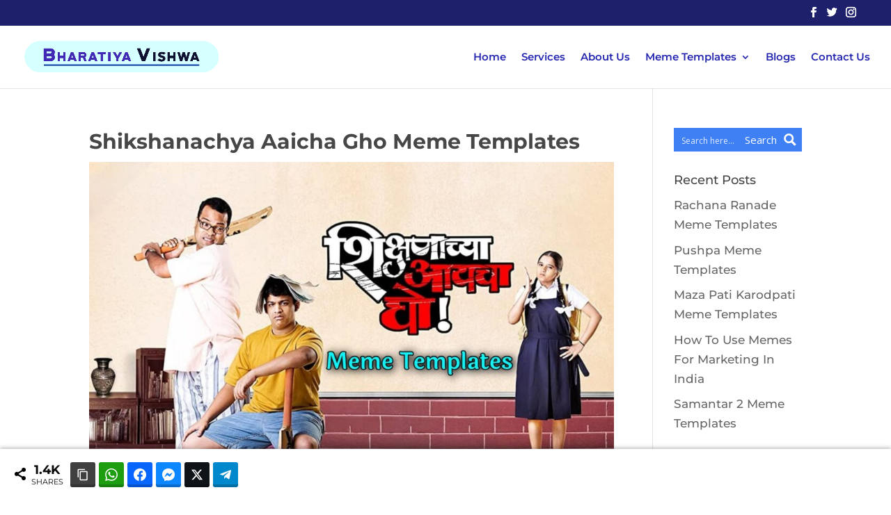

--- FILE ---
content_type: text/html; charset=utf-8
request_url: https://www.google.com/recaptcha/api2/aframe
body_size: 270
content:
<!DOCTYPE HTML><html><head><meta http-equiv="content-type" content="text/html; charset=UTF-8"></head><body><script nonce="QnWqq7PnClYJJW9Mu8CBRQ">/** Anti-fraud and anti-abuse applications only. See google.com/recaptcha */ try{var clients={'sodar':'https://pagead2.googlesyndication.com/pagead/sodar?'};window.addEventListener("message",function(a){try{if(a.source===window.parent){var b=JSON.parse(a.data);var c=clients[b['id']];if(c){var d=document.createElement('img');d.src=c+b['params']+'&rc='+(localStorage.getItem("rc::a")?sessionStorage.getItem("rc::b"):"");window.document.body.appendChild(d);sessionStorage.setItem("rc::e",parseInt(sessionStorage.getItem("rc::e")||0)+1);localStorage.setItem("rc::h",'1768691098945');}}}catch(b){}});window.parent.postMessage("_grecaptcha_ready", "*");}catch(b){}</script></body></html>